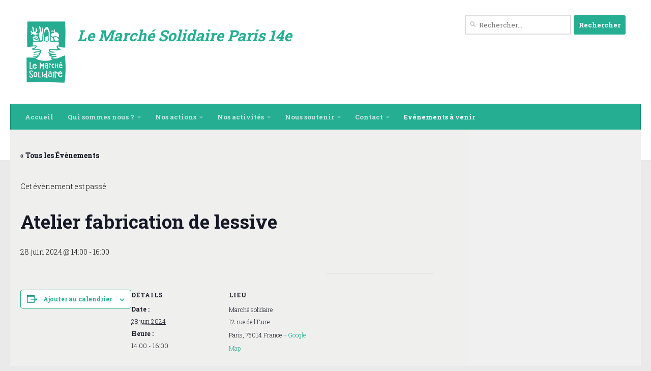

--- FILE ---
content_type: text/html; charset=utf-8
request_url: https://www.google.com/recaptcha/api2/anchor?ar=1&k=6LdgrzAkAAAAAKWyeAwcogsRRzByWUBKu6_IcLN_&co=aHR0cHM6Ly9sZW1hcmNoZXNvbGlkYWlyZS5mcjo0NDM.&hl=en&v=jdMmXeCQEkPbnFDy9T04NbgJ&size=invisible&anchor-ms=20000&execute-ms=15000&cb=5xuo1pesbce3
body_size: 46801
content:
<!DOCTYPE HTML><html dir="ltr" lang="en"><head><meta http-equiv="Content-Type" content="text/html; charset=UTF-8">
<meta http-equiv="X-UA-Compatible" content="IE=edge">
<title>reCAPTCHA</title>
<style type="text/css">
/* cyrillic-ext */
@font-face {
  font-family: 'Roboto';
  font-style: normal;
  font-weight: 400;
  font-stretch: 100%;
  src: url(//fonts.gstatic.com/s/roboto/v48/KFO7CnqEu92Fr1ME7kSn66aGLdTylUAMa3GUBHMdazTgWw.woff2) format('woff2');
  unicode-range: U+0460-052F, U+1C80-1C8A, U+20B4, U+2DE0-2DFF, U+A640-A69F, U+FE2E-FE2F;
}
/* cyrillic */
@font-face {
  font-family: 'Roboto';
  font-style: normal;
  font-weight: 400;
  font-stretch: 100%;
  src: url(//fonts.gstatic.com/s/roboto/v48/KFO7CnqEu92Fr1ME7kSn66aGLdTylUAMa3iUBHMdazTgWw.woff2) format('woff2');
  unicode-range: U+0301, U+0400-045F, U+0490-0491, U+04B0-04B1, U+2116;
}
/* greek-ext */
@font-face {
  font-family: 'Roboto';
  font-style: normal;
  font-weight: 400;
  font-stretch: 100%;
  src: url(//fonts.gstatic.com/s/roboto/v48/KFO7CnqEu92Fr1ME7kSn66aGLdTylUAMa3CUBHMdazTgWw.woff2) format('woff2');
  unicode-range: U+1F00-1FFF;
}
/* greek */
@font-face {
  font-family: 'Roboto';
  font-style: normal;
  font-weight: 400;
  font-stretch: 100%;
  src: url(//fonts.gstatic.com/s/roboto/v48/KFO7CnqEu92Fr1ME7kSn66aGLdTylUAMa3-UBHMdazTgWw.woff2) format('woff2');
  unicode-range: U+0370-0377, U+037A-037F, U+0384-038A, U+038C, U+038E-03A1, U+03A3-03FF;
}
/* math */
@font-face {
  font-family: 'Roboto';
  font-style: normal;
  font-weight: 400;
  font-stretch: 100%;
  src: url(//fonts.gstatic.com/s/roboto/v48/KFO7CnqEu92Fr1ME7kSn66aGLdTylUAMawCUBHMdazTgWw.woff2) format('woff2');
  unicode-range: U+0302-0303, U+0305, U+0307-0308, U+0310, U+0312, U+0315, U+031A, U+0326-0327, U+032C, U+032F-0330, U+0332-0333, U+0338, U+033A, U+0346, U+034D, U+0391-03A1, U+03A3-03A9, U+03B1-03C9, U+03D1, U+03D5-03D6, U+03F0-03F1, U+03F4-03F5, U+2016-2017, U+2034-2038, U+203C, U+2040, U+2043, U+2047, U+2050, U+2057, U+205F, U+2070-2071, U+2074-208E, U+2090-209C, U+20D0-20DC, U+20E1, U+20E5-20EF, U+2100-2112, U+2114-2115, U+2117-2121, U+2123-214F, U+2190, U+2192, U+2194-21AE, U+21B0-21E5, U+21F1-21F2, U+21F4-2211, U+2213-2214, U+2216-22FF, U+2308-230B, U+2310, U+2319, U+231C-2321, U+2336-237A, U+237C, U+2395, U+239B-23B7, U+23D0, U+23DC-23E1, U+2474-2475, U+25AF, U+25B3, U+25B7, U+25BD, U+25C1, U+25CA, U+25CC, U+25FB, U+266D-266F, U+27C0-27FF, U+2900-2AFF, U+2B0E-2B11, U+2B30-2B4C, U+2BFE, U+3030, U+FF5B, U+FF5D, U+1D400-1D7FF, U+1EE00-1EEFF;
}
/* symbols */
@font-face {
  font-family: 'Roboto';
  font-style: normal;
  font-weight: 400;
  font-stretch: 100%;
  src: url(//fonts.gstatic.com/s/roboto/v48/KFO7CnqEu92Fr1ME7kSn66aGLdTylUAMaxKUBHMdazTgWw.woff2) format('woff2');
  unicode-range: U+0001-000C, U+000E-001F, U+007F-009F, U+20DD-20E0, U+20E2-20E4, U+2150-218F, U+2190, U+2192, U+2194-2199, U+21AF, U+21E6-21F0, U+21F3, U+2218-2219, U+2299, U+22C4-22C6, U+2300-243F, U+2440-244A, U+2460-24FF, U+25A0-27BF, U+2800-28FF, U+2921-2922, U+2981, U+29BF, U+29EB, U+2B00-2BFF, U+4DC0-4DFF, U+FFF9-FFFB, U+10140-1018E, U+10190-1019C, U+101A0, U+101D0-101FD, U+102E0-102FB, U+10E60-10E7E, U+1D2C0-1D2D3, U+1D2E0-1D37F, U+1F000-1F0FF, U+1F100-1F1AD, U+1F1E6-1F1FF, U+1F30D-1F30F, U+1F315, U+1F31C, U+1F31E, U+1F320-1F32C, U+1F336, U+1F378, U+1F37D, U+1F382, U+1F393-1F39F, U+1F3A7-1F3A8, U+1F3AC-1F3AF, U+1F3C2, U+1F3C4-1F3C6, U+1F3CA-1F3CE, U+1F3D4-1F3E0, U+1F3ED, U+1F3F1-1F3F3, U+1F3F5-1F3F7, U+1F408, U+1F415, U+1F41F, U+1F426, U+1F43F, U+1F441-1F442, U+1F444, U+1F446-1F449, U+1F44C-1F44E, U+1F453, U+1F46A, U+1F47D, U+1F4A3, U+1F4B0, U+1F4B3, U+1F4B9, U+1F4BB, U+1F4BF, U+1F4C8-1F4CB, U+1F4D6, U+1F4DA, U+1F4DF, U+1F4E3-1F4E6, U+1F4EA-1F4ED, U+1F4F7, U+1F4F9-1F4FB, U+1F4FD-1F4FE, U+1F503, U+1F507-1F50B, U+1F50D, U+1F512-1F513, U+1F53E-1F54A, U+1F54F-1F5FA, U+1F610, U+1F650-1F67F, U+1F687, U+1F68D, U+1F691, U+1F694, U+1F698, U+1F6AD, U+1F6B2, U+1F6B9-1F6BA, U+1F6BC, U+1F6C6-1F6CF, U+1F6D3-1F6D7, U+1F6E0-1F6EA, U+1F6F0-1F6F3, U+1F6F7-1F6FC, U+1F700-1F7FF, U+1F800-1F80B, U+1F810-1F847, U+1F850-1F859, U+1F860-1F887, U+1F890-1F8AD, U+1F8B0-1F8BB, U+1F8C0-1F8C1, U+1F900-1F90B, U+1F93B, U+1F946, U+1F984, U+1F996, U+1F9E9, U+1FA00-1FA6F, U+1FA70-1FA7C, U+1FA80-1FA89, U+1FA8F-1FAC6, U+1FACE-1FADC, U+1FADF-1FAE9, U+1FAF0-1FAF8, U+1FB00-1FBFF;
}
/* vietnamese */
@font-face {
  font-family: 'Roboto';
  font-style: normal;
  font-weight: 400;
  font-stretch: 100%;
  src: url(//fonts.gstatic.com/s/roboto/v48/KFO7CnqEu92Fr1ME7kSn66aGLdTylUAMa3OUBHMdazTgWw.woff2) format('woff2');
  unicode-range: U+0102-0103, U+0110-0111, U+0128-0129, U+0168-0169, U+01A0-01A1, U+01AF-01B0, U+0300-0301, U+0303-0304, U+0308-0309, U+0323, U+0329, U+1EA0-1EF9, U+20AB;
}
/* latin-ext */
@font-face {
  font-family: 'Roboto';
  font-style: normal;
  font-weight: 400;
  font-stretch: 100%;
  src: url(//fonts.gstatic.com/s/roboto/v48/KFO7CnqEu92Fr1ME7kSn66aGLdTylUAMa3KUBHMdazTgWw.woff2) format('woff2');
  unicode-range: U+0100-02BA, U+02BD-02C5, U+02C7-02CC, U+02CE-02D7, U+02DD-02FF, U+0304, U+0308, U+0329, U+1D00-1DBF, U+1E00-1E9F, U+1EF2-1EFF, U+2020, U+20A0-20AB, U+20AD-20C0, U+2113, U+2C60-2C7F, U+A720-A7FF;
}
/* latin */
@font-face {
  font-family: 'Roboto';
  font-style: normal;
  font-weight: 400;
  font-stretch: 100%;
  src: url(//fonts.gstatic.com/s/roboto/v48/KFO7CnqEu92Fr1ME7kSn66aGLdTylUAMa3yUBHMdazQ.woff2) format('woff2');
  unicode-range: U+0000-00FF, U+0131, U+0152-0153, U+02BB-02BC, U+02C6, U+02DA, U+02DC, U+0304, U+0308, U+0329, U+2000-206F, U+20AC, U+2122, U+2191, U+2193, U+2212, U+2215, U+FEFF, U+FFFD;
}
/* cyrillic-ext */
@font-face {
  font-family: 'Roboto';
  font-style: normal;
  font-weight: 500;
  font-stretch: 100%;
  src: url(//fonts.gstatic.com/s/roboto/v48/KFO7CnqEu92Fr1ME7kSn66aGLdTylUAMa3GUBHMdazTgWw.woff2) format('woff2');
  unicode-range: U+0460-052F, U+1C80-1C8A, U+20B4, U+2DE0-2DFF, U+A640-A69F, U+FE2E-FE2F;
}
/* cyrillic */
@font-face {
  font-family: 'Roboto';
  font-style: normal;
  font-weight: 500;
  font-stretch: 100%;
  src: url(//fonts.gstatic.com/s/roboto/v48/KFO7CnqEu92Fr1ME7kSn66aGLdTylUAMa3iUBHMdazTgWw.woff2) format('woff2');
  unicode-range: U+0301, U+0400-045F, U+0490-0491, U+04B0-04B1, U+2116;
}
/* greek-ext */
@font-face {
  font-family: 'Roboto';
  font-style: normal;
  font-weight: 500;
  font-stretch: 100%;
  src: url(//fonts.gstatic.com/s/roboto/v48/KFO7CnqEu92Fr1ME7kSn66aGLdTylUAMa3CUBHMdazTgWw.woff2) format('woff2');
  unicode-range: U+1F00-1FFF;
}
/* greek */
@font-face {
  font-family: 'Roboto';
  font-style: normal;
  font-weight: 500;
  font-stretch: 100%;
  src: url(//fonts.gstatic.com/s/roboto/v48/KFO7CnqEu92Fr1ME7kSn66aGLdTylUAMa3-UBHMdazTgWw.woff2) format('woff2');
  unicode-range: U+0370-0377, U+037A-037F, U+0384-038A, U+038C, U+038E-03A1, U+03A3-03FF;
}
/* math */
@font-face {
  font-family: 'Roboto';
  font-style: normal;
  font-weight: 500;
  font-stretch: 100%;
  src: url(//fonts.gstatic.com/s/roboto/v48/KFO7CnqEu92Fr1ME7kSn66aGLdTylUAMawCUBHMdazTgWw.woff2) format('woff2');
  unicode-range: U+0302-0303, U+0305, U+0307-0308, U+0310, U+0312, U+0315, U+031A, U+0326-0327, U+032C, U+032F-0330, U+0332-0333, U+0338, U+033A, U+0346, U+034D, U+0391-03A1, U+03A3-03A9, U+03B1-03C9, U+03D1, U+03D5-03D6, U+03F0-03F1, U+03F4-03F5, U+2016-2017, U+2034-2038, U+203C, U+2040, U+2043, U+2047, U+2050, U+2057, U+205F, U+2070-2071, U+2074-208E, U+2090-209C, U+20D0-20DC, U+20E1, U+20E5-20EF, U+2100-2112, U+2114-2115, U+2117-2121, U+2123-214F, U+2190, U+2192, U+2194-21AE, U+21B0-21E5, U+21F1-21F2, U+21F4-2211, U+2213-2214, U+2216-22FF, U+2308-230B, U+2310, U+2319, U+231C-2321, U+2336-237A, U+237C, U+2395, U+239B-23B7, U+23D0, U+23DC-23E1, U+2474-2475, U+25AF, U+25B3, U+25B7, U+25BD, U+25C1, U+25CA, U+25CC, U+25FB, U+266D-266F, U+27C0-27FF, U+2900-2AFF, U+2B0E-2B11, U+2B30-2B4C, U+2BFE, U+3030, U+FF5B, U+FF5D, U+1D400-1D7FF, U+1EE00-1EEFF;
}
/* symbols */
@font-face {
  font-family: 'Roboto';
  font-style: normal;
  font-weight: 500;
  font-stretch: 100%;
  src: url(//fonts.gstatic.com/s/roboto/v48/KFO7CnqEu92Fr1ME7kSn66aGLdTylUAMaxKUBHMdazTgWw.woff2) format('woff2');
  unicode-range: U+0001-000C, U+000E-001F, U+007F-009F, U+20DD-20E0, U+20E2-20E4, U+2150-218F, U+2190, U+2192, U+2194-2199, U+21AF, U+21E6-21F0, U+21F3, U+2218-2219, U+2299, U+22C4-22C6, U+2300-243F, U+2440-244A, U+2460-24FF, U+25A0-27BF, U+2800-28FF, U+2921-2922, U+2981, U+29BF, U+29EB, U+2B00-2BFF, U+4DC0-4DFF, U+FFF9-FFFB, U+10140-1018E, U+10190-1019C, U+101A0, U+101D0-101FD, U+102E0-102FB, U+10E60-10E7E, U+1D2C0-1D2D3, U+1D2E0-1D37F, U+1F000-1F0FF, U+1F100-1F1AD, U+1F1E6-1F1FF, U+1F30D-1F30F, U+1F315, U+1F31C, U+1F31E, U+1F320-1F32C, U+1F336, U+1F378, U+1F37D, U+1F382, U+1F393-1F39F, U+1F3A7-1F3A8, U+1F3AC-1F3AF, U+1F3C2, U+1F3C4-1F3C6, U+1F3CA-1F3CE, U+1F3D4-1F3E0, U+1F3ED, U+1F3F1-1F3F3, U+1F3F5-1F3F7, U+1F408, U+1F415, U+1F41F, U+1F426, U+1F43F, U+1F441-1F442, U+1F444, U+1F446-1F449, U+1F44C-1F44E, U+1F453, U+1F46A, U+1F47D, U+1F4A3, U+1F4B0, U+1F4B3, U+1F4B9, U+1F4BB, U+1F4BF, U+1F4C8-1F4CB, U+1F4D6, U+1F4DA, U+1F4DF, U+1F4E3-1F4E6, U+1F4EA-1F4ED, U+1F4F7, U+1F4F9-1F4FB, U+1F4FD-1F4FE, U+1F503, U+1F507-1F50B, U+1F50D, U+1F512-1F513, U+1F53E-1F54A, U+1F54F-1F5FA, U+1F610, U+1F650-1F67F, U+1F687, U+1F68D, U+1F691, U+1F694, U+1F698, U+1F6AD, U+1F6B2, U+1F6B9-1F6BA, U+1F6BC, U+1F6C6-1F6CF, U+1F6D3-1F6D7, U+1F6E0-1F6EA, U+1F6F0-1F6F3, U+1F6F7-1F6FC, U+1F700-1F7FF, U+1F800-1F80B, U+1F810-1F847, U+1F850-1F859, U+1F860-1F887, U+1F890-1F8AD, U+1F8B0-1F8BB, U+1F8C0-1F8C1, U+1F900-1F90B, U+1F93B, U+1F946, U+1F984, U+1F996, U+1F9E9, U+1FA00-1FA6F, U+1FA70-1FA7C, U+1FA80-1FA89, U+1FA8F-1FAC6, U+1FACE-1FADC, U+1FADF-1FAE9, U+1FAF0-1FAF8, U+1FB00-1FBFF;
}
/* vietnamese */
@font-face {
  font-family: 'Roboto';
  font-style: normal;
  font-weight: 500;
  font-stretch: 100%;
  src: url(//fonts.gstatic.com/s/roboto/v48/KFO7CnqEu92Fr1ME7kSn66aGLdTylUAMa3OUBHMdazTgWw.woff2) format('woff2');
  unicode-range: U+0102-0103, U+0110-0111, U+0128-0129, U+0168-0169, U+01A0-01A1, U+01AF-01B0, U+0300-0301, U+0303-0304, U+0308-0309, U+0323, U+0329, U+1EA0-1EF9, U+20AB;
}
/* latin-ext */
@font-face {
  font-family: 'Roboto';
  font-style: normal;
  font-weight: 500;
  font-stretch: 100%;
  src: url(//fonts.gstatic.com/s/roboto/v48/KFO7CnqEu92Fr1ME7kSn66aGLdTylUAMa3KUBHMdazTgWw.woff2) format('woff2');
  unicode-range: U+0100-02BA, U+02BD-02C5, U+02C7-02CC, U+02CE-02D7, U+02DD-02FF, U+0304, U+0308, U+0329, U+1D00-1DBF, U+1E00-1E9F, U+1EF2-1EFF, U+2020, U+20A0-20AB, U+20AD-20C0, U+2113, U+2C60-2C7F, U+A720-A7FF;
}
/* latin */
@font-face {
  font-family: 'Roboto';
  font-style: normal;
  font-weight: 500;
  font-stretch: 100%;
  src: url(//fonts.gstatic.com/s/roboto/v48/KFO7CnqEu92Fr1ME7kSn66aGLdTylUAMa3yUBHMdazQ.woff2) format('woff2');
  unicode-range: U+0000-00FF, U+0131, U+0152-0153, U+02BB-02BC, U+02C6, U+02DA, U+02DC, U+0304, U+0308, U+0329, U+2000-206F, U+20AC, U+2122, U+2191, U+2193, U+2212, U+2215, U+FEFF, U+FFFD;
}
/* cyrillic-ext */
@font-face {
  font-family: 'Roboto';
  font-style: normal;
  font-weight: 900;
  font-stretch: 100%;
  src: url(//fonts.gstatic.com/s/roboto/v48/KFO7CnqEu92Fr1ME7kSn66aGLdTylUAMa3GUBHMdazTgWw.woff2) format('woff2');
  unicode-range: U+0460-052F, U+1C80-1C8A, U+20B4, U+2DE0-2DFF, U+A640-A69F, U+FE2E-FE2F;
}
/* cyrillic */
@font-face {
  font-family: 'Roboto';
  font-style: normal;
  font-weight: 900;
  font-stretch: 100%;
  src: url(//fonts.gstatic.com/s/roboto/v48/KFO7CnqEu92Fr1ME7kSn66aGLdTylUAMa3iUBHMdazTgWw.woff2) format('woff2');
  unicode-range: U+0301, U+0400-045F, U+0490-0491, U+04B0-04B1, U+2116;
}
/* greek-ext */
@font-face {
  font-family: 'Roboto';
  font-style: normal;
  font-weight: 900;
  font-stretch: 100%;
  src: url(//fonts.gstatic.com/s/roboto/v48/KFO7CnqEu92Fr1ME7kSn66aGLdTylUAMa3CUBHMdazTgWw.woff2) format('woff2');
  unicode-range: U+1F00-1FFF;
}
/* greek */
@font-face {
  font-family: 'Roboto';
  font-style: normal;
  font-weight: 900;
  font-stretch: 100%;
  src: url(//fonts.gstatic.com/s/roboto/v48/KFO7CnqEu92Fr1ME7kSn66aGLdTylUAMa3-UBHMdazTgWw.woff2) format('woff2');
  unicode-range: U+0370-0377, U+037A-037F, U+0384-038A, U+038C, U+038E-03A1, U+03A3-03FF;
}
/* math */
@font-face {
  font-family: 'Roboto';
  font-style: normal;
  font-weight: 900;
  font-stretch: 100%;
  src: url(//fonts.gstatic.com/s/roboto/v48/KFO7CnqEu92Fr1ME7kSn66aGLdTylUAMawCUBHMdazTgWw.woff2) format('woff2');
  unicode-range: U+0302-0303, U+0305, U+0307-0308, U+0310, U+0312, U+0315, U+031A, U+0326-0327, U+032C, U+032F-0330, U+0332-0333, U+0338, U+033A, U+0346, U+034D, U+0391-03A1, U+03A3-03A9, U+03B1-03C9, U+03D1, U+03D5-03D6, U+03F0-03F1, U+03F4-03F5, U+2016-2017, U+2034-2038, U+203C, U+2040, U+2043, U+2047, U+2050, U+2057, U+205F, U+2070-2071, U+2074-208E, U+2090-209C, U+20D0-20DC, U+20E1, U+20E5-20EF, U+2100-2112, U+2114-2115, U+2117-2121, U+2123-214F, U+2190, U+2192, U+2194-21AE, U+21B0-21E5, U+21F1-21F2, U+21F4-2211, U+2213-2214, U+2216-22FF, U+2308-230B, U+2310, U+2319, U+231C-2321, U+2336-237A, U+237C, U+2395, U+239B-23B7, U+23D0, U+23DC-23E1, U+2474-2475, U+25AF, U+25B3, U+25B7, U+25BD, U+25C1, U+25CA, U+25CC, U+25FB, U+266D-266F, U+27C0-27FF, U+2900-2AFF, U+2B0E-2B11, U+2B30-2B4C, U+2BFE, U+3030, U+FF5B, U+FF5D, U+1D400-1D7FF, U+1EE00-1EEFF;
}
/* symbols */
@font-face {
  font-family: 'Roboto';
  font-style: normal;
  font-weight: 900;
  font-stretch: 100%;
  src: url(//fonts.gstatic.com/s/roboto/v48/KFO7CnqEu92Fr1ME7kSn66aGLdTylUAMaxKUBHMdazTgWw.woff2) format('woff2');
  unicode-range: U+0001-000C, U+000E-001F, U+007F-009F, U+20DD-20E0, U+20E2-20E4, U+2150-218F, U+2190, U+2192, U+2194-2199, U+21AF, U+21E6-21F0, U+21F3, U+2218-2219, U+2299, U+22C4-22C6, U+2300-243F, U+2440-244A, U+2460-24FF, U+25A0-27BF, U+2800-28FF, U+2921-2922, U+2981, U+29BF, U+29EB, U+2B00-2BFF, U+4DC0-4DFF, U+FFF9-FFFB, U+10140-1018E, U+10190-1019C, U+101A0, U+101D0-101FD, U+102E0-102FB, U+10E60-10E7E, U+1D2C0-1D2D3, U+1D2E0-1D37F, U+1F000-1F0FF, U+1F100-1F1AD, U+1F1E6-1F1FF, U+1F30D-1F30F, U+1F315, U+1F31C, U+1F31E, U+1F320-1F32C, U+1F336, U+1F378, U+1F37D, U+1F382, U+1F393-1F39F, U+1F3A7-1F3A8, U+1F3AC-1F3AF, U+1F3C2, U+1F3C4-1F3C6, U+1F3CA-1F3CE, U+1F3D4-1F3E0, U+1F3ED, U+1F3F1-1F3F3, U+1F3F5-1F3F7, U+1F408, U+1F415, U+1F41F, U+1F426, U+1F43F, U+1F441-1F442, U+1F444, U+1F446-1F449, U+1F44C-1F44E, U+1F453, U+1F46A, U+1F47D, U+1F4A3, U+1F4B0, U+1F4B3, U+1F4B9, U+1F4BB, U+1F4BF, U+1F4C8-1F4CB, U+1F4D6, U+1F4DA, U+1F4DF, U+1F4E3-1F4E6, U+1F4EA-1F4ED, U+1F4F7, U+1F4F9-1F4FB, U+1F4FD-1F4FE, U+1F503, U+1F507-1F50B, U+1F50D, U+1F512-1F513, U+1F53E-1F54A, U+1F54F-1F5FA, U+1F610, U+1F650-1F67F, U+1F687, U+1F68D, U+1F691, U+1F694, U+1F698, U+1F6AD, U+1F6B2, U+1F6B9-1F6BA, U+1F6BC, U+1F6C6-1F6CF, U+1F6D3-1F6D7, U+1F6E0-1F6EA, U+1F6F0-1F6F3, U+1F6F7-1F6FC, U+1F700-1F7FF, U+1F800-1F80B, U+1F810-1F847, U+1F850-1F859, U+1F860-1F887, U+1F890-1F8AD, U+1F8B0-1F8BB, U+1F8C0-1F8C1, U+1F900-1F90B, U+1F93B, U+1F946, U+1F984, U+1F996, U+1F9E9, U+1FA00-1FA6F, U+1FA70-1FA7C, U+1FA80-1FA89, U+1FA8F-1FAC6, U+1FACE-1FADC, U+1FADF-1FAE9, U+1FAF0-1FAF8, U+1FB00-1FBFF;
}
/* vietnamese */
@font-face {
  font-family: 'Roboto';
  font-style: normal;
  font-weight: 900;
  font-stretch: 100%;
  src: url(//fonts.gstatic.com/s/roboto/v48/KFO7CnqEu92Fr1ME7kSn66aGLdTylUAMa3OUBHMdazTgWw.woff2) format('woff2');
  unicode-range: U+0102-0103, U+0110-0111, U+0128-0129, U+0168-0169, U+01A0-01A1, U+01AF-01B0, U+0300-0301, U+0303-0304, U+0308-0309, U+0323, U+0329, U+1EA0-1EF9, U+20AB;
}
/* latin-ext */
@font-face {
  font-family: 'Roboto';
  font-style: normal;
  font-weight: 900;
  font-stretch: 100%;
  src: url(//fonts.gstatic.com/s/roboto/v48/KFO7CnqEu92Fr1ME7kSn66aGLdTylUAMa3KUBHMdazTgWw.woff2) format('woff2');
  unicode-range: U+0100-02BA, U+02BD-02C5, U+02C7-02CC, U+02CE-02D7, U+02DD-02FF, U+0304, U+0308, U+0329, U+1D00-1DBF, U+1E00-1E9F, U+1EF2-1EFF, U+2020, U+20A0-20AB, U+20AD-20C0, U+2113, U+2C60-2C7F, U+A720-A7FF;
}
/* latin */
@font-face {
  font-family: 'Roboto';
  font-style: normal;
  font-weight: 900;
  font-stretch: 100%;
  src: url(//fonts.gstatic.com/s/roboto/v48/KFO7CnqEu92Fr1ME7kSn66aGLdTylUAMa3yUBHMdazQ.woff2) format('woff2');
  unicode-range: U+0000-00FF, U+0131, U+0152-0153, U+02BB-02BC, U+02C6, U+02DA, U+02DC, U+0304, U+0308, U+0329, U+2000-206F, U+20AC, U+2122, U+2191, U+2193, U+2212, U+2215, U+FEFF, U+FFFD;
}

</style>
<link rel="stylesheet" type="text/css" href="https://www.gstatic.com/recaptcha/releases/jdMmXeCQEkPbnFDy9T04NbgJ/styles__ltr.css">
<script nonce="eCn6skrsg9r8HDzItEIpGg" type="text/javascript">window['__recaptcha_api'] = 'https://www.google.com/recaptcha/api2/';</script>
<script type="text/javascript" src="https://www.gstatic.com/recaptcha/releases/jdMmXeCQEkPbnFDy9T04NbgJ/recaptcha__en.js" nonce="eCn6skrsg9r8HDzItEIpGg">
      
    </script></head>
<body><div id="rc-anchor-alert" class="rc-anchor-alert"></div>
<input type="hidden" id="recaptcha-token" value="[base64]">
<script type="text/javascript" nonce="eCn6skrsg9r8HDzItEIpGg">
      recaptcha.anchor.Main.init("[\x22ainput\x22,[\x22bgdata\x22,\x22\x22,\[base64]/[base64]/[base64]/[base64]/[base64]/[base64]/[base64]/[base64]/[base64]/[base64]/[base64]/[base64]/[base64]/[base64]\\u003d\x22,\[base64]\\u003d\x22,\x22wrhcw7LDo8KYI8KhT8KaVw7DisKRw7AUAX/ClsOQEELDoSbDpVfCnWwBTTHCtwTDvXlNKm13V8OMU8Ovw5J4G3vCuwtNM8KifgBawrsXw6PDpMK4IsKzwojCssKPw5tWw7hKAcKmN2/DicOoUcO3w6HDuwnChcO0wr0iCsORBCrCgsOMGnhwI8O8w7rCiSTDk8OEFGUYwofDqlPCtcOIwqzDgcO1YQbDusKXwqDCrFbCqkIMw4bDm8K3wqofw7kKwrzCncKjwqbDvVXDsMKNwonDmkhlwrhYw681w4nDl8KrXsKRw7E6PMOcd8KkTB/[base64]/Dg8KPJwvDpFh2RBc9dMOCw4JtwozDnnDDtMKGM8O1YMOnekZhwohIXTxmYH9LwpMbw4bDjsKuL8KuwpbDgGfCmMOCJMOow5VHw4E5w442fE5geAvDhzdycsKhwotMZhXDsMOzcnJWw61xdMOiDMOkYj06w6M3PMOCw4bCk8KcaR/Cq8OrFHwew6U0UxJeQsKuwo/[base64]/DjcOvwqVjOMOwNcOkGsONQ8KzwqkCw4A9LcOVw5oLwonDimIcKsODQsOoPcK7EhPCocKIKRHCksKpwp7CoVfCtG0ge8OEworClQUcbAxUwpzCq8Ocwoo2w5USwoPCpCA4w6/Dp8OowqYEGmnDhsKfGVN9LETDu8KRw7Q4w7N5KsKaS2jCuFwmQ8KCw5bDj0d3BF0Ew6LCvg12wq8WwpjCkUjDoEVrBMKQSlbCs8K7wqk/WTHDpjfCpTBUwrHDmsK+acOHw6Vpw7rCisKgI2ogEsOiwrHCn8KPVMO4VhDDlk0WQcKlw4fCuxR5w5wUwqQOfUXDpcOJWi7DiXZQccO/w6YGRGTCu2fDtsKqw7vCkxHChsKUw7RjworDvSJzLGMRFHpXwoMbw6/CrkfCvizDjGQ9w5xjLkMkGCHDscOoKMOCw4sgNCwETS7Dm8KNbWc/RWcUTsOvU8KgdCRQSAzCs8KbSsO8OXdkVDxgaH0xwpvDrR1HF8KZwqTCpwPCkQgAw5wfwogLWH80w5DCtGrDgnvDtsKbw794wpcIYsORw5wqwr/Du8KbImrDnMOZQsKLHMKTw5fDgcOIw6PCjyPDnzAuDz/CkD55M1HCj8OIw6Iawq3DucKUwrzDpA4cwpgeLG7DsjoOwp3DvQjClXZLwozDnm3DsD/CqMKWw44rWsOUHsKaw5TCosOILGlbw7fDmcOeAzkyUsO6RR3Dngwbw77DoENqf8Onwot6KR7Dm1JSw5XDs8OlwrArwrFVwqTCp8KjwpZ8P33CgAJMwrtCw6XCh8OmXMKcw6DDtsKYLwIuw5k5BMKLKCzDkVImWWPCvcK5Sm/DscKjw5TDrzFfwrrCvsOBwrsQw5TClMOMwoXCk8KDLMKWc0RZb8ORwqoQYGnCvcOjwozCjErDvMKQw6TCpMKRbmhxfVTChxjCnMOSI3rClQ7DgQ/Cq8OUwq93w5tXw6fDg8OpwoPCmMKuIUDDmMK3wo57KARqwoM6CcKmB8KxC8ObwrxqwqLChMOww6B4CMKXw7zCqn4RwrfDksKLeMKvwqswVcOkZ8KLGMORb8OUw7DDh1HDt8KqAsKXRgPCswHDmQsSwollw5jDkXHCqC7CtsKRSsO1UhXDq8O/GsKVScOUOgPCnsOBwqfDvEN1GMO/[base64]/ci7Cr8OcwoAkG03DgHHDtXPCnMOQc8OQw48+UsO+w4XDmkzCmR3ClgPDr8K+HW0GwrFfwoDCp2rDnRMVw7tkDhIPUMK4BMOww57CkcO1XXDDtMKOUcO2wrYoFsKsw5Qkw53DkzE+acKMUDRtWMOfwpxjw77CoCnCvUMFEVbDqcK/woM4wovCrErCq8KBwp5qw4x9DgvCpg1AwofCisKHOMKRw45Ew6BqV8KjUXEsw6fCvQ7DkcOIw6wTeHpvZk/CslDCpAw6wpfDuTHCoMOmZAjCpsK+X0DCj8KoMnZiw4vDg8O4wpvDisO7Jn4lRMKrw5d4DHtEwrcbHMKdVMKEw4J/J8KeNgx6f8ObOcOJw4PCpsO4wp4dVsKqew7CpMOreBDCsMOkw7jCn2/DssKjCglAScOow6DCsV0ow63ClMOBbsOfw5R8BsKPSjLCgcKOw6LDuAXCsktswqxUcAxJwrbCoFJGw7lTwqbCgcKiw4XDv8OaP1gkwpNNwrZdScKbRRLCgU3CuFhbw5vCk8KqPMKEWndzwpVDwojCiDU9MAcIDAJowrDCp8KjDMOSwq3Cs8KCDwshNDpHEF/[base64]/DtsOUdMOPBcKmw4zDrcK7w77CoRTDiXIOKcO8XsKAY8OkBMOSWsKDw48cw6EKwo3Dh8K3VwhcJ8O7w6XCv3DDh1FUEcKKNjMpI1TDokEbEkTDlX/DucOOw5HCq1tswpLCh24NQkp/[base64]/DhX8Ww6nChMOHT1E5cMOTw6DCjEcIwpAXcMOYw7zCtMK3wqzCnWnCjGNFV1smV8KWCMKgQcKTccOTwoU/w6Rbw4FVQ8OZw4gMLsOATzB3d8OUw4kSw6bDg1A4Qx5gw7dBwo/[base64]/C3UDI8KJK8KpwrccQzrChERHw4EEwo58wrTDkVHCssK5RkMvWcKiDX4OPUTDkQhddMKNwrZzScKuMFLClWxwcwPCkMKmw7zCm8KTwp3DiDfDkcONNnnCkMKMw5rDk8KNwoJiF2RHw6VbLcOCwps4w4FoDMKDLTDDucKgw5HDmcKXwrbDkgVfwp4iOMO/w7zDoivDm8OSNsOtw51tw6whw6txwqdzZwnDvmYLwpotQsOyw6JeJsKWSMKcKS1nw67DqSrCs1fChEjDu0nCpUnDsHoAXH/CgH/CqmUUSMOSwoxSw5Vvw4IVw5Z9woBpTsOABgTDtl95DMK/[base64]/w7PCnVDChn1Dw6Faw5zDtR/DqDVhN8OKJVbDsMKWPivDuj88PMK2wrLDtsKmUcKGG2htwrtwf8Kiw67Ch8Ozw53Ch8O2ABYXwofCqhFcM8Kqw5/CngURFgrDiMKLwogfw4zDg1xlB8KywrfDvRjDsFFgwoLDmcOHw7DDo8O3wqFKesO4ZHAMUMKBZWpUOD9Ow4/Dpw8ywqpDwplNw6bDvSpxwoXCrgg+wrdLwqFaBRLCksKNw6h1w4FXYjp6w54/w5DChMKWET9lKUfDpFjCrMKvwrbDjicKw7QBw5nDqhXDmcKew43CulpBw79Fw6oiXMKiwpPDsjrDqkMyP19zwr/CrjLCgivCmQt8wq7ClAvCjkQywqsmw6jDoS7DoMKoc8K9wo7Dk8O3w7QZFT1uw6BoMMKrwpnCoHLDp8Kuw4Y+woDCq8KWw6PCpgNEwqPDhAx7IMOxFSh/wrDDmcOTwrbDjglFIsOALcOSwp5ZWMKdGExowrMxX8Ofw5J7w6Y/w5TDtR0Vw5/DpsOiw77CjsO2Nm0FJcODWB/DnFfDuj4dworDpsKNw7XDlxjDhcOmFBPClcOewr7CnsO0MzjCimPCsWs3wp3DmsKxGMKBAMKLw61fw47DnMOMwq8XwqDCjMKAw7zCvxnDv1V0X8OwwoZPEH7ClsKxw4rCicO2wo/CiFbCqMOGw4vCshLDvsKXw6/CusKlw7JfEBlrL8OcwpsVwrgnHsO0KGgFc8OxWE3DgcKocsKUw5jCj3zDuzp4WTlMwqXDkCkaYVHDrsKMLzjClMOhw411anfCrmTDlcOwwogJw4LDncOUYh/[base64]/w5c9wrBfwrLCiMOlS19qURfDm8Kaw4Jyw7zCtwgJw6UmK8KYwoHDlsKRRMK6wrXDi8Kiw40Tw6ZrO1NnwrYVOFDCuFzDm8ONM1PClEDDgBxdesOCwq7DpXgCwrHCicKkLUAsw5vDosOCJMKAaT7CiDPCik4kwrF/WmvCj8Olw4I5fHDDiw3DpsOTNELCs8KPCBotDcKeGCVLwobDsMOxR1sow5lMTicPw6QxGFHCgsKNwqYVPMOKw5zCg8O0PRXCgsOMw4fDsQnDkMOew5sTw707D1/ClMK9fsOIcTTDs8KPMGLCiMOYwrdPVhQcwrUjCWN5bcK0wq07w5nCq8O6w7opYx/Dnj4zw5FYwok7w58qwr0Ow7fCo8KrwoMqZsORMGTDs8KnwoJLwqrDmmzDp8Ojw7sEBGZQw73DvsK2w51rERBWw6vCoWTCsMOVWsKgw7zCoX9FwpJ9w5gVw7jDr8KSw74BbxTClG/DtQXDgMOTUsKQwoNNw4bDg8OeNw7CoF3CnkvCsUTCoMKgcsOudMOnUF/DuMKTwpHChsOTcsKxw5/Dv8O7e8OXH8K3AcOfwph4RMOOQcOGw4DCisOAwrIJwqtBwqczw5wGwq7Ds8KHw4nDlcOKTjgOPQNOMEd1woA1w57Dt8Otw5bDnk/CtsOAZzkmw49ULVUVw6hQUBTCpjLCqn81wpN7w5crwphpw7Uawq7DlwFnccO9w47DgCJhwq3CrGrDj8KjUsK7w4jDvMKQwqXDiMO2wrHDng3Cu3N6w63CvHx1EMO/w7gnwo7Chi3CmMKuH8KswofDjMO0AMKswpAqPXjDncO6My9fM31vHxtKFUvCjcOsW2kiw45BwrAAGxh8wr/CosOHS1NXbcKQInVNZ3FVc8O9WMOVCMKJW8K4wrgFw6pUwrUQwq4dw5lkWT87NlJ+woU0fT3DtsKOw6NtwoTCplXCqxvDhsKCw43CrCrCjsOKNsKDw6wDwrrCllUSJycQYsKwGxAjL8KHHsKzTF/DmDHDhMOyI1RNw5UWw6MEw6XDg8OEeScMY8KvwrbCvmvDvA/Cr8KhwqTCq0tTDQgvwoJ7wpXCmnHDiEPCsyASwqLDoWDDsE7CiyvDlsOnw4ELw45EEU7DocKswpA3wrEjNsKHw47DoMOwwpTCjCtXwoHCjsO9KMOmw7PCjMOBwq1+wo3CqsKYw4RBwqDCucOgwqB5w6LCrDE2wrLCqcOSw48/w5Ajw40qFcK1Ux7DmFDDh8KJwopEwovDi8OKC0XClMKcw6rCiVF7aMK3w7JSw6vCisKmTcOsAAXCmHHCkgDDrDwAMcKRJlfCosKxw5J2wqInRsKlwoLCnWvDmsO/ImvCoVgPVcKid8KvZWnChVvDr3XDrHwzesKLwrDCsCVOE3NxZR9hV2hlw4txIBLDnGrDmcKMw5/CvF4yQ13DixkPPXHCqcK4w6AvFsOSTFQnw6FPViwiw57DiMOJw4rCnS8ywrFlWhI4wopBw4/CgAxowq5hAMKOwoTCl8Onw6YCw5dHGMOEwqjCp8KQO8O9w53Dun7DnAbDm8OKwonDoggyMRV+wqrDuB7DhMKTIy/CtCZnw7TDnTvCpSM4w7RIwpLDtsKiwpZgwqDChSPDmsO5wo8SF1gxwpIiCsOLw7XCm0PDoFfCizDCn8Ogw59dwrDDh8Kfwp/CmSNxSsOQwp/DkcKnwohHDBnDgsKywqY9YcO7w77CmcOcw6nDscKKwq/[base64]/[base64]/[base64]/Cq8KUwo8Cw4fDnX7CkcOhwqzDvTs1aMK1wqXDuFpGwp8gLcO0wqQHCsK3UDBzw5ZFfMKsEEsPw5hJwrswwo9lRQRzKh3Dj8OvVC3CoTMWwrrDqcKtw5XCqGLDokTDmsK/w5Mmwp7DmnM0X8OqwrUqwoXCsE3DuDLDsMOAw5LCgi3CuMOvwpHDo0zClMK6woHCnMKtw6DDvlURA8O2w64rwqbDp8OodjbCp8OFRiPDg1rDgUM0wpLDvEbDq0HDsMKLI37CicKYw5lPeMKcDDo/JTrCqlApwoF8JwPCh2DCvsOqw64hw4Udw484PMKAwoc8LsO/wqsYQmUpw6bDqMK6IsONb2Qxwo9tGsKdwp48YiU5w57Cm8O0w7Y0FzjCl8OaBcOGwqbCm8KVwqfCiD/CqcKYLifDunPCo27DnxhZEMKtwpfChR/CvWMFRVHDuzwbwpTDqsOXfwUhw6Nbw4w+w7zCvsKKw68LwoBxwo/DkMKLfsOqecKgYsKXw6XCvcKBwoMQY8O0ZUx7w6zCu8KgRAZ1B2c/RUhKw5LCsXkmNT4CU0LDny/Dkw3CrXASwq/[base64]/w7bDtcKkHjsjwpg8wrXDl8KqLRUeTsKhBmNcwr8pw6nDq3wlPsK2wr0mBXICH2dxLE43w6g/e8OAMcO1HhbCmMOWKmnDhl3ChsKATsO4ElcNS8OZw6t8SMOLUjrDq8OHHsKsw5tMwpNpBT3DksOBSsKgYVPCo8K9w780w4wsw6/Ck8O4w7l4Tx4uUsKMwrQCLcOqw4Ikwoxww4lUM8K2A0jCssOifMKEZMKsZy/[base64]/Dt1FYAsKEeUYtesKLwql2QC3DuMOwwoJVTG8RwqxOdsO9wqlCeMOEwoLDsnwkbFgXw5QQwpIVHEw/R8KCIMKdKk/[base64]/CgMKKwoHCvybDvcO5wqwyEX7Di8KpwqXDugpMw6plLzDDhAdIN8Osw6LDlQBsw45TekjDucKBLkBcUFI+w7/CgsOyRRnDqwBHwpMdwqbClcODXcKfJcK3w6FTw7JrN8K8wrLCoMKYTEjCogzDsxMCw7bCnxZ4PMKVbSx7E0x2woXCm8K3CUxJHjfCjcKtw55TwonDncOrQcOmG8KZw6zCg11eanHCsAQMw7xrw7nCisOoXxR8wrHCk0Few6fCs8K/LMOqbsK2fi9bw4vDp2jCuGLCukNQWMKRw69XWjAVwpFxPijCuhYXdMKKwrXCvh5ww5TCkTjCncOPw6vDrR/DhsKDbsKmw47CuyPDrMOVw4zCnF/CnCJQwoo5w4cUPHXCgMO+w7vCp8OyUMOAFTzCnMOOfiU1w58iTzvDixnCjFcWT8OSaV7DiULClsKiwqjCssKvX1M7wpXDkcKswp0Ww6MAw5rDqg/CvsKfw4R9w7hVw4JqwpZcFcKZM2LDm8OSwq3DvsOGFMKlw5zDrnVIUMOJdDXDg3p5HcKlGMO8wrxwAG1JwqcUwpnDlcOGY33DlMKyKcOgDMOqw7HCrwhVcsKbwrVUEF/[base64]/Dln7DqsOBfDLCisKSCyUYw7jCjMKGwpduX8Ksw4N1w50jwqIsSiVtacKOwrFWwobDmgzDjsK8OCPClRvDqMKbwp1rY2lqMh/[base64]/DoMOnw51jZk1NKMOdExtiwoRiEsKuw47DucKmw4QUwrbDpUlzwpt8wrB7SkUtEMO8WUHDjiHDh8OmwoYHwpsywo5GQnVrHsOhIQfDtsO2QsOfHG5TaA7Dlkp4wrzDvlxHWMKIw59jwrZew4MzwpRHd14/PsO1UcOEwph+wqFkwqrDpcKgTcKrwqJoETsRYMK6wqVFKAJmagIywonDhsOPGcKDNcObIBfCiSPDp8OtIsKPOW9Uw5nDj8OYbsOQwpsxM8KyZ0TCqcOBwpnCqU3CvBB1w4/Ck8Ocw5s1eE5oDsONAQfCqkLCgUs8w47Dr8Kyw5zDlT7DlRYPKDdBZMK1wpUkQ8Okw4F6w4FLCcK3w4zDkcOfw4pow7/CmyISKj/Cj8K7wp9fXsO8w6PDisKtwq/CqFACw5F9ejV4YGRUwp1twpdLwoloFsKgTMOgw7rDrm5/C8OxwpXDi8OVMHBHw6PChg3Dn1PCqELCnMKVIlVhEcO/F8Orw55swqHDmjLCqcK7w7LCnsO8wo4IdTBsScOlYGfCjcK8Jwodw5siw7LDjsOJw6TDpMKEwqXCp2pLw5XCksOgwqEDwrHCnyR6w6zDjsKTw6JqwqM4VsKfMMOIw4/DrB1YU3YkwojDosKNw4TCl1fDvQrDmyLCjVPCvTrDuWE+w6EFYwXCiMKrw5PCk8O+wpV4PxLCq8KcwpXDnWtRdMOXw6zDp2FNwrxtJFUswoV6A2nDnWY0w7QOcmN8woPCqwQywqleIsK/aSrDhnzCmcOYw6DDlsKBKsOpwrAnwqPCl8KNwq5eBcKjwqHCisKxPMKtPz/DtsOJJyPCgFRHG8KJwpvCl8OgbMKJTcK2wojCnGnDjT/DhCPDui/Cs8OYNDQgw6xOw6TCv8KMOUnCuU/Cjwtzw77CmsKxaMK8wpIUw6VlwrHCl8OUS8OIKlrDlsKwwovDmynCi0fDm8KVwo5JLsODa1MzbMKeNMKGKsKtahUCAMKxw4MPVnTDl8KPS8OVwoocwp05QU5Qw7dtwq/Dk8K+UcKLwrMWw63DnsKGwo/DlkA3WMKrwq/DrFHDnMOPw7wRwostwpvCncOKw7rCojZ8wrBQwptTw6bCqR3DkXpPYn19PcKLwqQhbcOLw57DqzLDgMOqw7BlYsOfE13CucKsJhI2S0UOw7phw59pN0LDhcOKSk/DksKuPkQqwr1NEcOCw4bCrSDCoXfCkC7Di8K6wpTCpsODYMKBUn/DmzJNwpRdV8Knw6Uqw68DEcOnBxvDk8KSTMKHw6HDhsKWXl02A8K8w67DrnFpwq/Cq3zCh8O+GsOwCzXDqDDDlwLClsOABnLCtQ4YwqhbJF9yA8O7w7lCIcOgw73DukfClnTDm8KHw5XDlBVDw7vDjwNJN8OwwpXDgivDnhNxw7PDjEYLwpDDgsKyf8O0McKJw6vCkgNbVTvCu0sbw75BRy/CpxEewqvCgMKDckU+w51NwpZ8w7hJw6gRc8ObXsKPw7B8w6c8HG7DuE19K8OZwpbDrQBKwpcjwrjCjMO/[base64]/CkcOibTFXw7DDmwvDosKuLRx4wqLDrRnDlsKZw6fDkF/ChgJjOkHDnXchM8K1wr3CozPDs8OqMg3CmD1TD2RfD8KgbifCnMOfwpIswqw9w6B0JsKqwr3CucKxwqTDp0rCjUQnO8KLO8OVMULCrMOIIQw2aMOvfzJJNRzDo8O/wpHCvl3DvsKKw5AKw7JIwqJ8w5U9QnvDmcO9FcKUTMOYX8KkHcKCwrl5wpUAaj0BVkIdw7LDtmvDvUlcwr/CtMOefAEDE0zDn8KMHF4hC8OgKB3CjMOZASENwrs1wrDCnsODE3rChTDDv8KxwqvCncK7GBfChArCsWHCnsO/[base64]/DsjVKN0zDlxAXOcKVKnx7EQklH0hfBBPCv3TDiGzDnwMHwr0Sw4t0RMKxL1Q9M8Kiw7fChcObw7TCs3tFw5EbRcKoWMODTg/CqVdFwq5XI2rCqCvCncOpwqDDmFR1EjvDnTNhT8OTwr5qOjpldWxOSz9/Pm7CplXCicKvAAXDtg/DnTjChQLDnj/DqyHChxrDp8OuLMK9O1DCpcKAchY+WhUBYSXCqj4TTQsIcsKSw5rCvMOtZsKQP8KTKMKSJGsjIixZw6jChMKzJlJ1wo/DjXnCpsK9w7/Dum7Do3I9w7gcw6sEKMKqwrrDlnYsw5bDmWXCg8KIHsOuw6l9SMK0WjFGCsK7wrt9wrTDhUzDtcOMw57DlsKawqQAwprCv1jDrMOkacKXw5LCq8O0wrrCr2HCjHFjN2nClCUyw44FwqLChzvDjsOiw5/Drh1cLsKFwo/ClsKzDMOpw7oBworDkcKQw6vDtMOhw7TDg8OuHkZ4ZQZcw5RrccK5JcKMV1cBeBwPw6zDk8OXw6RlwrzDtWwLwrUmw7vDowDCiAp6wrnDhgDCs8K9VDBGdhTCpsOtacO3wrALecKkwq3CnyTCpMKsJ8OtRTrDkCMawpvCtw/CsGVzUcOAwofDiwXCgMO2H8K0fF0if8OVw7cwCyzCmhfCjnRsI8ObEsO/wrTDkQDDt8OnZBbDpQ7CoB8gUcKtwq/CsiXCmTTCpFrCiE/DuCTCmx1sJxXDmMKmCcO/wrvDhcOFEjk1wpDDuMO9wq0ZdB48IsKowqI5L8O/[base64]/[base64]/Z8OBTU07bMK+wpHCji5USsKbeMK/VMOMCDHDiEXDucOXw5/CjMKOwoDCoMO5RcKsw70LcMKFwq0Bw6LCg3gmw5Fmwq/DkjzDn3xzKMOLC8O5ViZvwosHZ8KbCcOHXCxOImjDiwLDjnbCvRDDmMOjaMOOwqXDpRdlwpIjRMKqNgnCuMO9w4lffXVWw70Yw51uRcOcwrA8NkXDljw6wqJvwo8wTkcZwr3Dk8OAd3vCtTvCisKMYMKjN8KnOgVlTsO4w4fDpMKvw4hbZ8K0wqpHAApAZA/DtMOWwq51wotoKcOrw4YzMWtiPi/DoR9dwrTCvsKmwoDCnF1HwqMOTE3DisKHIVQpwpDCrMKvCj8UNUrDjcOqw6Yyw6XDlMKxJ3s7wrwZScOXC8OncADCs3caw5hPwqvDvMKmP8OobzUqw63CsEdmw5DDtsOawq3DvWENWFDChcKqw409U1xUYsKtFAIww51pwoR6W1/DicKgC8O5woJbw5N2woEmw79MwpoPw7nCnQvDj24KWsKTNUI3OsOXEcK9UgfDkDNSHjJZZg85LsOtwpsuw6lZwq/DnMOvMMKVIcOyw5/Cj8OiclLDlsKaw6XDjQgjwoBuw6nCg8K9MsK2EcOaMFRJwqtgC8OKKHMVwpDDrRnDk1h8w6lrOi3DvMKhF1N8HBvDlcOlwpkFFcOVw5fCvMOmwp/DvR0VBWXCmsK6w6HDvV4bwqXDmMOFwqI1wo3DtMK3wprCrcKSTW0Dw6fCoQLDvkBnw7/Cn8K8wokqD8Kew4dIf8OewqwAOMKKwr7CqsKPccO7A8K1w7TCrkTDrcK/w7s2QcO/FMKrcMOsw4nCvMOfOcOvbi7DimE+w7Bzw5fDisOeOcOMMMOiGMOUPVcoew/DszrCmMKdGnR9w7hww4bDik5lCA3CsAArU8OtFMORwovDj8OOwpXCkirCgSrDu1F8w6XCjjbDqsOQw5nDmEHDl8Kzwpocw5t0w7wew4YfGwDDqzPDlXoVw5/CoDpmNcKfwr0YwrU6DsKVwrnDj8OqAsKfw6vDoVfDhWfChDTCg8OgIH8qw7pCbVJdwrXDsG1CAV7ChMOYGsKFGhLDp8OwZMKuWcKWYwbDmWDCusOtf0ooe8OLb8K0wp/DikzDlUAcwrLDsMO5fMOSw6vCmUXDvcOUw7jDosK0MMO2w6/DnTdUw6ZOccKtw5PDm31EW1/DvhtDw5HCiMKMbMOLw7HCgMKyHsKcwqdBbMOPM8KKO8OrPFQSwq92wplQwoJzwqPDuGERwr4UVT3CnEIjw53DnMOaFV8saS8qQSDDpMKjwrvCpyorw5kuN0lRJnAhwoAdS3QQE3saMgzCghxTw5fDkj7CgsKmw5LCoVw7IVQwwo3Dhn/DucOYw6haw7d1w7jDn8Kow4AKfjnCtMKXwqEkwpxpwoTCs8K1w4rDgnZCdSRQw4taDUA8WjXDhsK7wrVyTV9tZFULwrPClArDg33DmXTChADDsMK7bg4Mw63DhltYw4fCucOtIBHDj8OrWMK/wpZpbsK+w4REKRLDhG7DnXDDpEVFwq1Tw5IJe8Khw4U/wpFnLDdEw4XCjizChnlhw7l7UG7Cn8K2Ri9awoMOesKPE8OFwr/DssKNVWhOwr8RwokIB8Kaw4weAMKRw7tTdsKhwo9cQcOuwqQhI8KODMOGGsKLPsO/U8O2FQHCu8Kww6Fkw7vDmG3Cj2/CssKswo4LVW8haXfDgMOSw4TDtBvCk8KdesKoQhgKFMOZwq0FH8ORwqsqesOmwrNhXcKCKsOYw4hWC8K2B8Oqwp/CjHF3w5AZUXvDnFLCm8KYw63DrWgLMQfDscO8w519w4rCkMOOw6nDpWXClzgyGxgnO8Kdwr0xbcOSw5XCscKHZcKpHMKmwqoAwrzDgUPDtcOzdXtgBQjDqMKrCsOFwqTDtcK1ZBTDqibDvl90w7/CiMOqw78Swr3CliHCq3zDmy12SXoEKMKQUcOUR8Oow7gGwpkhKU7DnHYuw4tfE0DDrMONw4NHYcKpw5REeh5Rw4Flw4QFEsO0RS/Cm3YQQsKUHTQPN8KFwpgiwobDp8OMDHPDqxLDhknCt8O0PR/[base64]/DosK0wql6XcObJcObH8OfYcKWw7PClBwBw7zCs8KyDMK7w4FMJsO9fF58MVduwoZMwqMeGMOAMkTDl1oJJsOLwrbDmcK1w44KLSPDqcObY0xxKcKGw77CksO1w4XDnMOkw5vDvsO5w5nCglNhQcK8wpRxWS8Tw6/[base64]/UVbCtDPDkhvCqcKEwpIHwqTDu8OwdW0bfgVcwohzP8OTwqLDqsOjwr5KfcKWw5QXe8OEwqUHdMOiDFfChMKlLTHCusOuEUYlFsOew5tkbAxVBFTCqsOHT2YLKjnCv08Pw53CsDtewqPCmDzCnyVQw6XCscO6fwPChsORbsKYw4Qif8O8wp9Vw4hNwr/CqsOXwpYKQQ/DgMOmJ3UXwqfDqAdmFcO1ChvDrWQRRR3DnMKtZQfCqcOsw6Z/wo/CucOGBMO7ZQXDsMKTOjZdNFs3c8OhEFsxw7hQBMOqw77CpQZiHDHCg1jCokk7c8Klw7pZJEtKXz3CqcOqw4I+IcO3YcOkTjJxw6VRwpjCmDbCkcK6w5zDqMKYw4LDtjkewrXCvGg1wpvDqcKUQ8KKwo/CvsKSZxHDvsKCVsOqNcKDw5wifsOHQHvDgsKAID3Dh8OBwo/DmcOhBsKkw5zDr03Dh8ONWsKew6YPWC3ChsKTbcO5w7Vww4ltwrZqTcOveVdawqwrw5M2GMKxw6rDrHhZd8OWVHVcwqfDlMKZwqkTw4Fkw7odwp/CtsKqQ8OOT8O2woBOwrfDk3PCncOcIENwTcK8JMK+TGFPVXjCisOhXcKhw6wON8KGwq1jwr1Lwr5BRcKJw6DCmMOawrEREsKGZMOURU/DgcKFwq/DvMKbw6/CnFkeDcO5worDq2gdw6PCvMOUDcK+wrvCgcKUZGFQwojCjyFQw7zCjsKpJy0XTsONQz3DusO+wrLDkgRDaMKVD3PDlMKdaVYAU8KlOm1nwrHCoT4wwoF1D0LDjcKuwrjCpMKbw67DtsOtb8OOw6LCt8KXV8KIw4bDhcK4wpfDlwcYGcOOwqLDhcOrw75/CT4gM8OJw6XDtEdTw7Z4wqPDrRBkw77DuGbDgcKNw4HDvcO5w4PCmcKzdcOuGcKJXcKfw51xwpQzw45ew6zDisOEw6chJsKjHEbDpgHCkRvDt8KGwprCpHnCp8KKdSpVaSfCvG/DvcOzH8OkUnzCosKnCnMub8OoXnDCkcKaK8Oww6pHOEIew57DrsK0wrvDowspwozDr8KUKsK5LsOOWh/Dllxqeg7ChGvDqifCgDdQwpp1J8KJw7F/[base64]/DvsKWw4dww4gvVcOzwq0IwrHCoAdHW8O5w67CmwZWwpPCgcKLXFQZw6ZAwofDosKqwpk8fMKewp4yw7nDn8OyC8ODPMOxwoxOGCbCk8Krw5lEJkjDmlXClHo1w5TClRUQwofCpsOFDcKrNm03wqTDqcKmIWrDu8O7OVzDgk/DohzDpickcsKBGsKDZsKBw455w5UewrvDusKOwq/CsS3CsMOuwrsfw6HDqUfDv3xSLjMMFjTCk8KhwrsGIcOdwodLwqIjwpwLfcKbw7/[base64]/DqcKAw7VQZ0vDpBnDnkTDnRTCkDMZwpzDpcKMHnxFwoQgw47CksOUwok8HcKBdMKGw4Qow594RcKiw7/Cu8Ocw6VuJcOfQBLCvxHDjcKhaFfCtBRnGcKEwpkZwonCj8KrZXDCoBkWZ8KREsK/[base64]/IsO/wpTDh8OSw4h3JzsywoFzesOqNDXDhMKsw5Mow5DDisOwBMK+GcOdQsO6O8Kfw5fDl8OqwqbDuA3CocOkT8OWw6Z5NizDpUTCksKhw4/CicKswoHCg2rDgMKtw7wpQcKVWcK5a3YpwqJUw7ULQkduLcO7W2TDvwnCpMKqTgDComzDt2AXTsOpwoXCpcKEw5Zzw5RMw7ErWsOGaMK0ccKuwpEOcsKwwpgxFVrCqMOie8OIwqDChcOkb8K/CCHDsVVOw6xGbxPCvC0jAMKKwo7DoUPDrmx3I8OWBX3ClnHDhcOiNMOWw7LDqEgqGcOiHcKmwr1SworDuXbDgh0Sw4XDgMKudsONDcOpw65Ew44UesOCEicrw5clLELDhcKSw51SEcO/wrrDg056AMOAwp/[base64]/DtMOaQcOcw4DDvMKwJcOyeMO3wqjDsksgw6IQwq3DoEtLcsKSUDRMw5nCrSHCgcOtdcOtb8OKw73CvsObZ8KHwqTDvsOpwqMJUl0QwqXCusKSw6xGQsO1dMK1wrV9Z8KvwqNvw7XCisK0fcOJw6zDpMKWJEXDrg/Dk8Kfw6DCiMKLZWNwMsONecOkwqsEw5A/FlgfCy5Xw6zCh07CvcKfVCfDsn/CmmAjTHrDmi8tBsKSPsOEOGLDs3fDhcKowoNRw6wOQDTClsKpw4Y/CHrCjjrDu2l1FMOqw4LDlzYRw7jCo8KKZgM/w7vDrsOTc3/[base64]/CrcKqwoXCgcKrw701CsOsw5BrwqDDs8OUA0UcwoPDjMKjwqjDuMOhb8KOwrYUDkl3w6M4wqRQOEl/w6QHBsKDwrkVGR3DvBlRQXvCjcKpw67DhsOww6BaNl3CkjrCtRvDsMKHKQnCtAHCu8Ogw7tUwrHDnsKoacKCw68dHxBcwqvDisKAZjpRIsOGUcOoJ1HCk8Oew4JBNMO3RSkMw5nDvcOQV8OswoHCgV/Duhgzbgp4ThTDhcOcwo/CkHdDQMOlQMKNw7bCs8OgcMO9w655fcOqwr8kw5tow6nCo8K7VsKwwpfDnsKUAcOFw43CmsO1w5nDrm3Dpg9/w5VsA8KYw5/CvMKCeMKYw63CusO4Kz4cw6fDrsO9GMKzOsKkw68Mb8OJXsKJwpNiLsKCfB5VwoLDmsONU2x6N8Ozw5fDiR57CinClMKKCcOVe38VU3bDpMKBPBdGTVI3D8KdXmTDgcOhcMKQMsOawrbCgcO+anjCjm1rw7zDnsObw6/DkcOrRQrCqGPDkcODw4BFYB3CqcOVw77CnMKVLMKnw59lNnDCpzllVQ3DmcOuOjDDglbDvypawodzen3CkH8twp7Dli0xwrbCsMKqw4LCljbCh8KNwo1uwqzDlcOnw64uw4lqwrrDlA3DiMKDYxYwdsKvTy8lGcKJwq/[base64]/KUBabUzDpcONw73DjBkLS8Osw6nCqCZICFfDpVTDkHEjwpprB8K3w6zCr8KJLDAQwpHChRzCrEVSwpwpwoXDqW4cXUQvwrDDgsOrIcOdI2TClkTDlsO7wprDrmAYFMKiMS/DhxTClsKuwoNsSGrCk8KkbBRbJArDhMOjwplow4vDgMOOw6nCvcOpwpLCpDDCqGgJXGFTwq7DuMOPMTLCnMOPwodtw4TDt8KBwpTDkcKxw7LCocK0wqDCrcKxS8OLQ8KUw4/CpHlVwq3Ckw0DJcOLLiNlI8Omw7kPwrFgw6LCocOQK2glwqo0ZcKKwpdUw7zDsnHCn3DCu1sbwqLChxVdw51KcWvCnk7Cv8OTOMOFZxo/YsK3S8KtLFHDihfCocKvWhzDssOjwozCojtNcMK5acOLw4gFYMKQw5/CjBMrwpvCl8KdDgPDjU/DpMKRwpHCjTDDsm9/dcKMan3Dvm7ClsKJw5M6OMObTzUjGsKVw73CpXHCpMKcJMKHw4zDncKmw5gsfjrDs3LDnQ9Cw7tfwp7DkMO+w5rCu8K+w57CvAd3YsKNeUsKP2/Dj0EMwojDkETCqEDCpcO/wrlTw4kKHMKZYcOiZMKDw6tBYCbDk8Kmw6VuR8OYdx3CssKswprDocK1Z0/CmmczMcKrwrrCgU3Du1rCvBfClMKeHcOEw50kOMOydlIyEcOJw7TDrsKnwptmZknDmsOvw6rCumDDlj/Ds1gnCsOHRcOBwq3CicOJwpjDrTLDtsKHZcKdD17Cp8K3wqtUZ0DCgQPDpMK5cQwyw6Jcw7hxw69sw6/CocOSbcO5w47CpsOIUx4VwqUlw5k1d8ORC197wo9Kwp/[base64]/[base64]/CusOgRCXCqGLCkGfCjG49w5vDmGs2b2pNLcOJZcKrw7XDpMKfAMOiwpQdEsOYwpTDssKtw5fDpcKQwpjDvz/CoxjClBVhMnDDgjPChijCgMO1I8KMf0o9CXrCg8OaGW/DqcOHw7fDpMKmGgYww6TDgw7Dr8O/wq1dw5UcMMK9AsKlYMKQNwTDnGPCmMKpIVh+wrRswptPw4bDvQ5nPUE9AMOdw5dvXD7Cq8K6UsKWI8Kxw6Ecw7XDtjfDmRrCjwXDgMOXDsKHGHJUFilndMKRDsOdOsO9PU8Mw4/CqVLDpcO9dMKwwrrCmsOFwqVkcsKCwo3DoyfCsMKtwprCmw9Twr8Dw7HCvMKVw77ClW/DszM8wp3Cj8Krw7AmwpnDnB0SwpbClUtbEsO3N8Ktw6tkw7ZOw77CjcOVWiVSw7FNw5HCoGLCmnvDpUHDkUQBw4RaRsKBXkfDoCsAXVYPW8OOwr7CoxYvw6/DrMOiw7TDqAdDf30Qw6fDoGjChEA9KiRaTMK7wpYCMMOEw7rDh0EuGcOJwqnCj8KmdsObC8O0wq58RcOUED4+QMOHw6vCp8Kkw7I4w4sWUVXCpQ3DicK1w4XDlsOVPBlGX2UgElTDoXDCjC3DiglZworCuGTCuTTCu8Kuw7AGw5wmEGR7EsO7w5/Dri03wqPCoyRAwpvCsW8Kw5gEw70tw6ocwpLCo8OcBsOGwqNYQVJtw4/[base64]/ClHA/bcKhTh0Fw7TClQ5ubcOgw7zCoSPDtj4wwpZ6woUfEVXCjmzCo0rDrSPDjQHDrR3Ds8KtwpcxwrUDw4PCtmQZwpNzwpzDqV3CqcKzwovDkMOWYcO2wqVaCB4two3Cn8Oew5kKw7DCr8K3OQ/DuyjDg1nCgcODRcOow6RMw6x7wpByw40Fw6oJw5bDv8KvV8O6w4/Cn8KYUcOoEsKua8KWEsOgw6/CiHZLwroxwpMTwp7Dj3vDghLCsCLDvUTDlSrClTIOXUMMwpTCuwnDo8KhCSwyLAXCq8KMUjjDjDfDgE3CnsOOw5DCrsKaPWXDkAkrwq07wqZRwodIwplkT8KnHUFLIFPChcKnw6olwoIcFcOvwoQDw77DoF/DhcKwUcKvw7jCncKSMcKAwonCssO+dcO6T8OVw7PDsMOPw4A8w7QywqvDqHQ2wrTCrA3DosKBwqRNw5PCqMOyTEnCjsOEOyrClkzCi8KJGC3CocOxw7vDtkMQwpR0w6AcHMKbFkl7JCoGw5UtwqbDvF57UcOJP8KTcsOVw6vCkcO/PyvCh8OZZsK8IsKXwrEnw6RpwpLCucO1w6sNwo/DhMKUwoU2wpjDt1LCuzEOwr4QwqRxw5HDoSh3VMKTw7nDlMOpHGUSTMKrw5Rlw7jCpWM6w6vDpsOow6XDh8KXwrrDuMK+TcKkw79OwpAVw7kCw4rCri9Lw6nCogfDgH/DvgxkV8O3wrt4w7MIIsOTworDhMK7UBbCrDsmegLCq8OdDcK4woDDj0LCiH0NaMKhw61Gw4ZVLCEdw7nDrsKrTMOZecKgwpoowp/DnUPClsKIKhjDox3DrsOUwqtpeRDChElkwoYjw60XGhPDtMO0w5B9NjLCvMK/QGzDsmUQwrLComHCs2jDikk/[base64]/[base64]/YjJOScOuwos5CR4QdsOaw4DDnATDnsOdS8OBWMOAPcKaw75vYjseDSpldF1Bwp/DgX1yEjlaw45+w7Ygwp3Djnl7EyIVOjjCgsOFw4YFYzwAb8OEwpDDkGTDlMO0IUTDnhBCOyhIwpnCgAgAwoUgQnTCpsOiwrjCnSHCgEPDrw4Dw7DDvsK6w4cZw559eg7CjcKkw6rDjcOQGcOeJ8Oxwp5cwogPcx/Dh8KUwpPClw4tfm7CqcO9U8Kqw4kIwpLDvX1qE8OWOsKKYUzCiHEMC0LDo13DvcOfwqYca8K1f8Kaw4JCO8KZPcOvw4/[base64]/CkkHDocKIw4jCnsOGw6rCqcOoNMKbwqXCphXDgwvDp3ccwqvCssKHacKTNMK9A2sSwrs9woolbT/[base64]/DqMK9w5cXGjYwwqlSU0TCoQLDj8O6w6/[base64]/Dk8KEw7DCgVlFYiTDlEV7KsO2KQdleETDgWDCl30Xw7MSw5cKPcKtw6Vjw6EKw65CesOHDl8vKVLCnXDCvWhuY3BkVj7Di8Opw6QLw7TClMOFw69fw7TDqcKxA1xjw73CqVfCjlhzLMOcXsKEw4PDmMK/wqzCs8OYVFLDg8O2WHnDvCdPZXJmwqZ0wpdlw67Ci8K+wovCvMKqwpZFbmnDsRcZw7bDtcKlLDk1w7RHw6IAw6PCkMKOwrfDtcOSaSoWwpMywqVaeA3Cp8Knw4krwr45wpBtbT7DmMK1LAktCD/ClcKvEsOnwrbDlcOba8Kbw7EnJcO8wr0iwrjCs8KYWGRnwoEDw5pewp1Ew6bCvMKwb8K6wpReflPCsVNYwpM3WQJZwrsPw5HCt8OCwrTDpMODw4ABw5oHMFjDpsKJw5fDk1/Cn8OwUsKmwrjCk8Kpc8OKHMK1dXfDtMKXZynDvMKFOcKGcU/[base64]/CkcOAVMKoRsO2w4NUworDrcK+w6XDulwcAMOqwqx9wpnDs0MIw6zDlyDCksKowoV+wrPDkxPDvRVlw50wbMKGw7XCg2PDt8KmwpLDlcO6w7s1IcOAwpQZN8KLUMK1ZsKSwqLDkw5ow7dKREQ0TUg3Sz/Dv8KgMiDDgsOle8OPw57CsAfDiMKbNBc7KcOBRzc5UsOaLhPDuAMKaMKBwo7ChcKpAwvDmlvDnsOxwp3Cm8KSIsK0w7bCklzDocK1w607wro2V1PCnSkLw6Amw45DMWV/[base64]/Dv3UPwpvDg1IebsKBVcO/[base64]\x22],null,[\x22conf\x22,null,\x226LdgrzAkAAAAAKWyeAwcogsRRzByWUBKu6_IcLN_\x22,0,null,null,null,0,[21,125,63,73,95,87,41,43,42,83,102,105,109,121],[-439842,971],0,null,null,null,null,0,null,0,null,700,1,null,0,\[base64]/tzcYADoGZWF6dTZkEg4Iiv2INxgAOgVNZklJNBoZCAMSFR0U8JfjNw7/vqUGGcSdCRmc4owCGQ\\u003d\\u003d\x22,0,0,null,null,1,null,0,1],\x22https://lemarchesolidaire.fr:443\x22,null,[3,1,1],null,null,null,1,3600,[\x22https://www.google.com/intl/en/policies/privacy/\x22,\x22https://www.google.com/intl/en/policies/terms/\x22],\x22y80PLTEbJ5TKJE/cqy0fGjjLKL/uUBY7Zgjg5ufZ1Zw\\u003d\x22,1,0,null,1,1765371591917,0,0,[90,98,146,84,199],null,[150,9,5,171,94],\x22RC-i7RV6NWjJQSkhg\x22,null,null,null,null,null,\x220dAFcWeA7XpRv5RCct0H4RegF3x-ix127zWHh4bR2MbQPDcv1te_5_qiVLamg-ynFPe7f0fGKXMRPpSaDHPw_lPevH-jFnXuogPg\x22,1765454391861]");
    </script></body></html>

--- FILE ---
content_type: text/css
request_url: https://lemarchesolidaire.fr/wp-content/themes/hueman/style.css?ver=6.9
body_size: 978
content:
/*
Theme Name: Hueman
Theme URI: https://presscustomizr.com/hueman/
Version: 3.7.27
Description: The Hueman theme loads fast and is 100% mobile-friendly according to Google. One of the best rated theme for blogs and magazines on WordPress.org. Powering 70K+ websites around the world.
Author: nikeo
Author URI: https://presscustomizr.com
Tags: one-column, two-columns, three-columns, right-sidebar, left-sidebar, custom-colors, custom-menu, featured-images, flexible-header, full-width-template, post-formats, sticky-post, theme-options, threaded-comments, translation-ready
Text Domain: hueman
Domain Path: /languages
Copyright: (c) 2015-2021 Nicolas GUILLAUME (nikeo), 2013-2015 Alexander Agnarson
License: GNU General Public License v3.0
License URI: http://www.gnu.org/licenses/gpl-3.0.html
Requires PHP: 5.3
Tested up to: 6.7
*/

/*
The main css stylesheet of the Hueman theme is located in /assets/front/css/main.css.

The main reason why the main stylesheet of the Hueman theme has been moved to another place is minification.
Minification is a technique to compress a css file and therefore improve speed (page load time) of your website.

This style.css file provides details about the Theme (in the form of comments above) that is read by WordPress, and therefore cannot be minified.

Note : You can load the not minified stylesheet if you uncheck the option in the customizer > Advanced Options > performances
*/


/*
>> Developers <<
For better performances, the current style.css file is not loaded by the theme. @see hu_styles() in functions/init-front.php
*
If you want to make quick style test / changes, consider using the Custom CSS section in Appearance > customize > advanced options > Additional CSS.
It will persist on theme update because saved in database.
*
To make important CSS customizations, you'll want to use a child theme and add your css rules in the style.css file of this child theme.
https://codex.wordpress.org/Child_Themes
*/

--- FILE ---
content_type: text/css
request_url: https://lemarchesolidaire.fr/wp-content/themes/hueman-child/style.css?ver=6.9
body_size: 1106
content:
/*
Theme Name: hueman child
Template: hueman
*/
.post-byline { display: none; }
.page-title { display: none; }
.site-description {
	font-size: 25px;
	font-weight: bold;
}
.site-title a img { display: block; max-width: 100%; max-height: 90px;}

/* CF7 Debut a supprimer*/
.colgauche {
width: 45%;
float:left;
}

.coldroite {
width: 53%;
float:right;
}
/* CF7 Fin a supprimer*/

#formulaire-responsive {
	max-width:800px /*-- à modifier en fonction de la largeur désirée --*/;
	margin:0 auto;
        width:100%;
}
.rang-form {
	width: 100%;
}
.demi-colonne, .colonne {
	float: left;
	position: relative;
	padding: 0.65rem;
	width:100%;
	-webkit-box-sizing: border-box;
        -moz-box-sizing: border-box;
        box-sizing: border-box
}
.clearfix:after {
	content: "";
	display: table;
	clear: both;
}

/**---------------- Media query ----------------**/
@media only screen and (min-width: 48em) { 
	.demi-colonne {
		width: 50%;
	}
}
.wpcf7 input[type="text"], .wpcf7 input[type="email"], .wpcf7 textarea {
	width: 100%;
	padding: 8px;
	border: 1px solid #ccc;
	border-radius: 3px;
	-webkit-box-sizing: border-box;
	 -moz-box-sizing: border-box;
	      box-sizing: border-box
}
.wpcf7 input[type="text"]:focus{
	background: #fff;
}
.wpcf7-submit{
	float: right;
	color: #69af36; 
      font-family: 'Noto Sans', sans-serif;
      border-color: #69af36; 
      font-size: 14px; 
  	  line-height: 49px; 
      height: 49px; 
      font-weight: 600; 
      background-color: #ffffff; 
      border-radius: 4px; 
          -moz-border-radius: 4px; 
          -webkit-border-radius: 4px; 
       text-transform: uppercase; 
       border-width: 2px;  
       padding-left: 26px; 
       padding-right: 26px;
}
.wpcf7-submit:hover{
	background: #69af36;
      color: #ffffff;
  }
span.wpcf7-not-valid-tip{
	text-shadow: none;
	font-size: 12px;
	color: #fff;
	background: #ff0000;
	padding: 5px;
}
div.wpcf7-validation-errors { 
	text-shadow: none;
	border: transparent;
	background: #f9cd00;
	padding: 5px;
	color: #9C6533;
	text-align: center;
	margin: 0;
	font-size: 12px;
}
div.wpcf7-mail-sent-ok{
	text-align: center;
	text-shadow: none;
	padding: 5px;
	font-size: 12px;
	background: #59a80f;
	border-color: #59a80f;
	color: #fff;
	margin: 0;
}


.div.container.group {
	width=1420 px;
}

/* Agrandissement du logo dans en-tete */
.site-title a img {
    display: block;
    max-width: 100%;
    max-height: 125px;
}
/* Changement de la taille et de la couleur de la police dans l en-tete */ 
.site-description {
    font-size: 30px;
    font-weight: bold;
    color: #25ae92;
    float: left;
    margin-left: 20px;
    line-height: 60px;
    padding: 10px 0;
}


.mobile-title-logo-in-header .site-description {
    font-size: 30px;
    font-weight: bold;
    color: #fff;
    float: left;
    margin-left: 20px;
    line-height: 60px;
    padding: 10px 0;
}
body{
	   color: #0f0f0f;
	   font-size: 14px;
	  }
.nav > li {
    font-size: 13px;
	  font-weight: bold;
}
/* Logo captcha invisible */
.grecaptcha-badge { visibility: hidden; }

